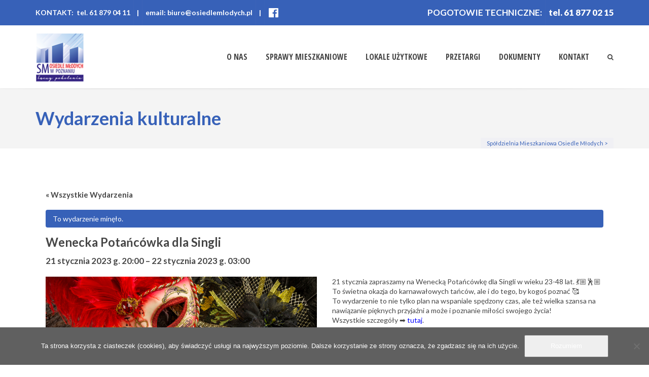

--- FILE ---
content_type: text/html; charset=UTF-8
request_url: https://osiedlemlodych.pl/wydarzenia/wenecka-potancowka-dla-singli/
body_size: 18113
content:
<!DOCTYPE html>
<!--[if IE 6]><html class="ie ie6 no-js" lang="pl-PL"><![endif]-->
<!--[if IE 7]><html class="ie ie7 no-js" lang="pl-PL"><![endif]-->
<!--[if IE 8]><html class="ie ie8 no-js" lang="pl-PL"><![endif]-->
<!--[if !(IE 7) | !(IE 8) ]><!-->
<html class="no-js" lang="pl-PL">
<!--<![endif]-->
  <head>
    <meta charset="UTF-8" />
        <meta name="viewport" content="width=device-width, initial-scale=1, maximum-scale=1">
        <meta http-equiv="X-UA-Compatible" content="IE=edge" />
    <link rel="profile" href="http://gmpg.org/xfn/11" />
    <link rel="pingback" href="https://osiedlemlodych.pl/xmlrpc.php" />
        <link rel="shortcut icon" href="https://osiedlemlodych.pl/wp-content/uploads/2019/03/logosmom-www-new-03-2019-2x.png" />    <title>Wenecka Potańcówka dla Singli &#8211; Spółdzielnia Mieszkaniowa Osiedle Młodych</title>
<meta name='robots' content='max-image-preview:large' />
<link rel='dns-prefetch' href='//www.googletagmanager.com' />
<link rel='dns-prefetch' href='//fonts.googleapis.com' />
<link rel='dns-prefetch' href='//maxcdn.bootstrapcdn.com' />
<link rel="alternate" type="application/rss+xml" title="Spółdzielnia Mieszkaniowa Osiedle Młodych &raquo; Kanał z wpisami" href="https://osiedlemlodych.pl/feed/" />
<link rel="alternate" type="application/rss+xml" title="Spółdzielnia Mieszkaniowa Osiedle Młodych &raquo; Kanał z komentarzami" href="https://osiedlemlodych.pl/comments/feed/" />
<link rel="alternate" type="text/calendar" title="Spółdzielnia Mieszkaniowa Osiedle Młodych &raquo; iCal Feed" href="https://osiedlemlodych.pl/wydarzenia/?ical=1" />
<link rel="alternate" title="oEmbed (JSON)" type="application/json+oembed" href="https://osiedlemlodych.pl/wp-json/oembed/1.0/embed?url=https%3A%2F%2Fosiedlemlodych.pl%2Fwydarzenia%2Fwenecka-potancowka-dla-singli%2F" />
<link rel="alternate" title="oEmbed (XML)" type="text/xml+oembed" href="https://osiedlemlodych.pl/wp-json/oembed/1.0/embed?url=https%3A%2F%2Fosiedlemlodych.pl%2Fwydarzenia%2Fwenecka-potancowka-dla-singli%2F&#038;format=xml" />
<style id='wp-img-auto-sizes-contain-inline-css' type='text/css'>
img:is([sizes=auto i],[sizes^="auto," i]){contain-intrinsic-size:3000px 1500px}
/*# sourceURL=wp-img-auto-sizes-contain-inline-css */
</style>
<link rel='stylesheet' id='jrsm-css-css' href='https://osiedlemlodych.pl/wp-content/plugins/jquery-responsive-select-menu/jrsm.css?ver=6.9' type='text/css' media='all' />
<style id='jrsm-css-inline-css' type='text/css'>

		@media (max-width: 992px) {
			
			.jquery .podmenu-osiedle ul {
				display: none !important;
			}

			.jquery-responsive-select-menu {
				display: inline-block;
		    	max-width: 100%;
			}

		}
/*# sourceURL=jrsm-css-inline-css */
</style>
<link rel='stylesheet' id='tribe-accessibility-css-css' href='https://osiedlemlodych.pl/wp-content/plugins/the-events-calendar/common/src/resources/css/accessibility.min.css?ver=4.15.4.1' type='text/css' media='all' />
<link rel='stylesheet' id='tribe-events-full-calendar-style-css' href='https://osiedlemlodych.pl/wp-content/plugins/the-events-calendar/src/resources/css/tribe-events-full.min.css?ver=5.16.4' type='text/css' media='all' />
<link rel='stylesheet' id='tribe-events-custom-jquery-styles-css' href='https://osiedlemlodych.pl/wp-content/plugins/the-events-calendar/vendor/jquery/smoothness/jquery-ui-1.8.23.custom.css?ver=5.16.4' type='text/css' media='all' />
<link rel='stylesheet' id='tribe-events-bootstrap-datepicker-css-css' href='https://osiedlemlodych.pl/wp-content/plugins/the-events-calendar/vendor/bootstrap-datepicker/css/bootstrap-datepicker.standalone.min.css?ver=5.16.4' type='text/css' media='all' />
<link rel='stylesheet' id='tribe-events-calendar-style-css' href='https://osiedlemlodych.pl/wp-content/plugins/the-events-calendar/src/resources/css/tribe-events-theme.min.css?ver=5.16.4' type='text/css' media='all' />
<style id='tribe-events-calendar-style-inline-css' type='text/css'>
.tribe-events-list-widget .tribe-event-featured .tribe-event-image,
				.tribe-events-venue-widget .tribe-event-featured .tribe-event-image,
				.tribe-events-adv-list-widget .tribe-event-featured .tribe-event-image,
				.tribe-mini-calendar-list-wrapper .tribe-event-featured .tribe-event-image {
					display: none;
				}
/*# sourceURL=tribe-events-calendar-style-inline-css */
</style>
<link rel='stylesheet' id='tribe-events-calendar-full-mobile-style-css' href='https://osiedlemlodych.pl/wp-content/plugins/the-events-calendar/src/resources/css/tribe-events-full-mobile.min.css?ver=5.16.4' type='text/css' media='only screen and (max-width: 768px)' />
<link rel='stylesheet' id='tribe-events-calendar-mobile-style-css' href='https://osiedlemlodych.pl/wp-content/plugins/the-events-calendar/src/resources/css/tribe-events-theme-mobile.min.css?ver=5.16.4' type='text/css' media='only screen and (max-width: 768px)' />
<style id='wp-emoji-styles-inline-css' type='text/css'>

	img.wp-smiley, img.emoji {
		display: inline !important;
		border: none !important;
		box-shadow: none !important;
		height: 1em !important;
		width: 1em !important;
		margin: 0 0.07em !important;
		vertical-align: -0.1em !important;
		background: none !important;
		padding: 0 !important;
	}
/*# sourceURL=wp-emoji-styles-inline-css */
</style>
<link rel='stylesheet' id='wp-block-library-css' href='https://osiedlemlodych.pl/wp-includes/css/dist/block-library/style.min.css?ver=6.9' type='text/css' media='all' />
<style id='global-styles-inline-css' type='text/css'>
:root{--wp--preset--aspect-ratio--square: 1;--wp--preset--aspect-ratio--4-3: 4/3;--wp--preset--aspect-ratio--3-4: 3/4;--wp--preset--aspect-ratio--3-2: 3/2;--wp--preset--aspect-ratio--2-3: 2/3;--wp--preset--aspect-ratio--16-9: 16/9;--wp--preset--aspect-ratio--9-16: 9/16;--wp--preset--color--black: #000000;--wp--preset--color--cyan-bluish-gray: #abb8c3;--wp--preset--color--white: #ffffff;--wp--preset--color--pale-pink: #f78da7;--wp--preset--color--vivid-red: #cf2e2e;--wp--preset--color--luminous-vivid-orange: #ff6900;--wp--preset--color--luminous-vivid-amber: #fcb900;--wp--preset--color--light-green-cyan: #7bdcb5;--wp--preset--color--vivid-green-cyan: #00d084;--wp--preset--color--pale-cyan-blue: #8ed1fc;--wp--preset--color--vivid-cyan-blue: #0693e3;--wp--preset--color--vivid-purple: #9b51e0;--wp--preset--gradient--vivid-cyan-blue-to-vivid-purple: linear-gradient(135deg,rgb(6,147,227) 0%,rgb(155,81,224) 100%);--wp--preset--gradient--light-green-cyan-to-vivid-green-cyan: linear-gradient(135deg,rgb(122,220,180) 0%,rgb(0,208,130) 100%);--wp--preset--gradient--luminous-vivid-amber-to-luminous-vivid-orange: linear-gradient(135deg,rgb(252,185,0) 0%,rgb(255,105,0) 100%);--wp--preset--gradient--luminous-vivid-orange-to-vivid-red: linear-gradient(135deg,rgb(255,105,0) 0%,rgb(207,46,46) 100%);--wp--preset--gradient--very-light-gray-to-cyan-bluish-gray: linear-gradient(135deg,rgb(238,238,238) 0%,rgb(169,184,195) 100%);--wp--preset--gradient--cool-to-warm-spectrum: linear-gradient(135deg,rgb(74,234,220) 0%,rgb(151,120,209) 20%,rgb(207,42,186) 40%,rgb(238,44,130) 60%,rgb(251,105,98) 80%,rgb(254,248,76) 100%);--wp--preset--gradient--blush-light-purple: linear-gradient(135deg,rgb(255,206,236) 0%,rgb(152,150,240) 100%);--wp--preset--gradient--blush-bordeaux: linear-gradient(135deg,rgb(254,205,165) 0%,rgb(254,45,45) 50%,rgb(107,0,62) 100%);--wp--preset--gradient--luminous-dusk: linear-gradient(135deg,rgb(255,203,112) 0%,rgb(199,81,192) 50%,rgb(65,88,208) 100%);--wp--preset--gradient--pale-ocean: linear-gradient(135deg,rgb(255,245,203) 0%,rgb(182,227,212) 50%,rgb(51,167,181) 100%);--wp--preset--gradient--electric-grass: linear-gradient(135deg,rgb(202,248,128) 0%,rgb(113,206,126) 100%);--wp--preset--gradient--midnight: linear-gradient(135deg,rgb(2,3,129) 0%,rgb(40,116,252) 100%);--wp--preset--font-size--small: 13px;--wp--preset--font-size--medium: 20px;--wp--preset--font-size--large: 36px;--wp--preset--font-size--x-large: 42px;--wp--preset--spacing--20: 0.44rem;--wp--preset--spacing--30: 0.67rem;--wp--preset--spacing--40: 1rem;--wp--preset--spacing--50: 1.5rem;--wp--preset--spacing--60: 2.25rem;--wp--preset--spacing--70: 3.38rem;--wp--preset--spacing--80: 5.06rem;--wp--preset--shadow--natural: 6px 6px 9px rgba(0, 0, 0, 0.2);--wp--preset--shadow--deep: 12px 12px 50px rgba(0, 0, 0, 0.4);--wp--preset--shadow--sharp: 6px 6px 0px rgba(0, 0, 0, 0.2);--wp--preset--shadow--outlined: 6px 6px 0px -3px rgb(255, 255, 255), 6px 6px rgb(0, 0, 0);--wp--preset--shadow--crisp: 6px 6px 0px rgb(0, 0, 0);}:where(.is-layout-flex){gap: 0.5em;}:where(.is-layout-grid){gap: 0.5em;}body .is-layout-flex{display: flex;}.is-layout-flex{flex-wrap: wrap;align-items: center;}.is-layout-flex > :is(*, div){margin: 0;}body .is-layout-grid{display: grid;}.is-layout-grid > :is(*, div){margin: 0;}:where(.wp-block-columns.is-layout-flex){gap: 2em;}:where(.wp-block-columns.is-layout-grid){gap: 2em;}:where(.wp-block-post-template.is-layout-flex){gap: 1.25em;}:where(.wp-block-post-template.is-layout-grid){gap: 1.25em;}.has-black-color{color: var(--wp--preset--color--black) !important;}.has-cyan-bluish-gray-color{color: var(--wp--preset--color--cyan-bluish-gray) !important;}.has-white-color{color: var(--wp--preset--color--white) !important;}.has-pale-pink-color{color: var(--wp--preset--color--pale-pink) !important;}.has-vivid-red-color{color: var(--wp--preset--color--vivid-red) !important;}.has-luminous-vivid-orange-color{color: var(--wp--preset--color--luminous-vivid-orange) !important;}.has-luminous-vivid-amber-color{color: var(--wp--preset--color--luminous-vivid-amber) !important;}.has-light-green-cyan-color{color: var(--wp--preset--color--light-green-cyan) !important;}.has-vivid-green-cyan-color{color: var(--wp--preset--color--vivid-green-cyan) !important;}.has-pale-cyan-blue-color{color: var(--wp--preset--color--pale-cyan-blue) !important;}.has-vivid-cyan-blue-color{color: var(--wp--preset--color--vivid-cyan-blue) !important;}.has-vivid-purple-color{color: var(--wp--preset--color--vivid-purple) !important;}.has-black-background-color{background-color: var(--wp--preset--color--black) !important;}.has-cyan-bluish-gray-background-color{background-color: var(--wp--preset--color--cyan-bluish-gray) !important;}.has-white-background-color{background-color: var(--wp--preset--color--white) !important;}.has-pale-pink-background-color{background-color: var(--wp--preset--color--pale-pink) !important;}.has-vivid-red-background-color{background-color: var(--wp--preset--color--vivid-red) !important;}.has-luminous-vivid-orange-background-color{background-color: var(--wp--preset--color--luminous-vivid-orange) !important;}.has-luminous-vivid-amber-background-color{background-color: var(--wp--preset--color--luminous-vivid-amber) !important;}.has-light-green-cyan-background-color{background-color: var(--wp--preset--color--light-green-cyan) !important;}.has-vivid-green-cyan-background-color{background-color: var(--wp--preset--color--vivid-green-cyan) !important;}.has-pale-cyan-blue-background-color{background-color: var(--wp--preset--color--pale-cyan-blue) !important;}.has-vivid-cyan-blue-background-color{background-color: var(--wp--preset--color--vivid-cyan-blue) !important;}.has-vivid-purple-background-color{background-color: var(--wp--preset--color--vivid-purple) !important;}.has-black-border-color{border-color: var(--wp--preset--color--black) !important;}.has-cyan-bluish-gray-border-color{border-color: var(--wp--preset--color--cyan-bluish-gray) !important;}.has-white-border-color{border-color: var(--wp--preset--color--white) !important;}.has-pale-pink-border-color{border-color: var(--wp--preset--color--pale-pink) !important;}.has-vivid-red-border-color{border-color: var(--wp--preset--color--vivid-red) !important;}.has-luminous-vivid-orange-border-color{border-color: var(--wp--preset--color--luminous-vivid-orange) !important;}.has-luminous-vivid-amber-border-color{border-color: var(--wp--preset--color--luminous-vivid-amber) !important;}.has-light-green-cyan-border-color{border-color: var(--wp--preset--color--light-green-cyan) !important;}.has-vivid-green-cyan-border-color{border-color: var(--wp--preset--color--vivid-green-cyan) !important;}.has-pale-cyan-blue-border-color{border-color: var(--wp--preset--color--pale-cyan-blue) !important;}.has-vivid-cyan-blue-border-color{border-color: var(--wp--preset--color--vivid-cyan-blue) !important;}.has-vivid-purple-border-color{border-color: var(--wp--preset--color--vivid-purple) !important;}.has-vivid-cyan-blue-to-vivid-purple-gradient-background{background: var(--wp--preset--gradient--vivid-cyan-blue-to-vivid-purple) !important;}.has-light-green-cyan-to-vivid-green-cyan-gradient-background{background: var(--wp--preset--gradient--light-green-cyan-to-vivid-green-cyan) !important;}.has-luminous-vivid-amber-to-luminous-vivid-orange-gradient-background{background: var(--wp--preset--gradient--luminous-vivid-amber-to-luminous-vivid-orange) !important;}.has-luminous-vivid-orange-to-vivid-red-gradient-background{background: var(--wp--preset--gradient--luminous-vivid-orange-to-vivid-red) !important;}.has-very-light-gray-to-cyan-bluish-gray-gradient-background{background: var(--wp--preset--gradient--very-light-gray-to-cyan-bluish-gray) !important;}.has-cool-to-warm-spectrum-gradient-background{background: var(--wp--preset--gradient--cool-to-warm-spectrum) !important;}.has-blush-light-purple-gradient-background{background: var(--wp--preset--gradient--blush-light-purple) !important;}.has-blush-bordeaux-gradient-background{background: var(--wp--preset--gradient--blush-bordeaux) !important;}.has-luminous-dusk-gradient-background{background: var(--wp--preset--gradient--luminous-dusk) !important;}.has-pale-ocean-gradient-background{background: var(--wp--preset--gradient--pale-ocean) !important;}.has-electric-grass-gradient-background{background: var(--wp--preset--gradient--electric-grass) !important;}.has-midnight-gradient-background{background: var(--wp--preset--gradient--midnight) !important;}.has-small-font-size{font-size: var(--wp--preset--font-size--small) !important;}.has-medium-font-size{font-size: var(--wp--preset--font-size--medium) !important;}.has-large-font-size{font-size: var(--wp--preset--font-size--large) !important;}.has-x-large-font-size{font-size: var(--wp--preset--font-size--x-large) !important;}
/*# sourceURL=global-styles-inline-css */
</style>

<style id='classic-theme-styles-inline-css' type='text/css'>
/*! This file is auto-generated */
.wp-block-button__link{color:#fff;background-color:#32373c;border-radius:9999px;box-shadow:none;text-decoration:none;padding:calc(.667em + 2px) calc(1.333em + 2px);font-size:1.125em}.wp-block-file__button{background:#32373c;color:#fff;text-decoration:none}
/*# sourceURL=/wp-includes/css/classic-themes.min.css */
</style>
<link rel='stylesheet' id='contact-form-7-css' href='https://osiedlemlodych.pl/wp-content/plugins/contact-form-7/includes/css/styles.css?ver=6.1.4' type='text/css' media='all' />
<link rel='stylesheet' id='cookie-notice-front-css' href='https://osiedlemlodych.pl/wp-content/plugins/cookie-notice/css/front.min.css?ver=2.5.11' type='text/css' media='all' />
<link rel='stylesheet' id='rs-plugin-settings-css' href='https://osiedlemlodych.pl/wp-content/plugins/revslider/public/assets/css/settings.css?ver=5.4.8.3' type='text/css' media='all' />
<style id='rs-plugin-settings-inline-css' type='text/css'>
#rs-demo-id {}
/*# sourceURL=rs-plugin-settings-inline-css */
</style>
<link rel='stylesheet' id='cs-google-fonts-css' href='//fonts.googleapis.com/css?family=Lato%3A400%2C700%2C900%7COpen+Sans+Condensed%3A700&#038;subset=latin,latin-ext' type='text/css' media='all' />
<link rel='stylesheet' id='cs-royalslider-css' href='https://osiedlemlodych.pl/wp-content/themes/route/css/vendor/royalslider.css?ver=6.9' type='text/css' media='all' />
<link rel='stylesheet' id='cs-font-awesome-css' href='https://osiedlemlodych.pl/wp-content/themes/route/css/vendor/font-awesome.css' type='text/css' media='all' />
<link rel='stylesheet' id='cs-fancybox-css' href='https://osiedlemlodych.pl/wp-content/themes/route/css/vendor/fancybox.css' type='text/css' media='all' />
<link rel='stylesheet' id='cs-animations-css' href='https://osiedlemlodych.pl/wp-content/themes/route/css/vendor/animations.css' type='text/css' media='all' />
<link rel='stylesheet' id='cs-shortcodes-css' href='https://osiedlemlodych.pl/wp-content/themes/route/css/vendor/shortcodes.css' type='text/css' media='all' />
<link rel='stylesheet' id='cs-grid-css' href='https://osiedlemlodych.pl/wp-content/themes/route/css/vendor/grid.css' type='text/css' media='all' />
<link rel='stylesheet' id='cs-style-css' href='https://osiedlemlodych.pl/wp-content/themes/route/css/style.css' type='text/css' media='all' />
<link rel='stylesheet' id='cs-gutenberg-css' href='https://osiedlemlodych.pl/wp-content/themes/route/css/vendor/gutenberg.css' type='text/css' media='all' />
<link rel='stylesheet' id='route-css' href='https://osiedlemlodych.pl/wp-content/themes/route-child/style.css?ver=6.9' type='text/css' media='all' />
<link rel='stylesheet' id='font-awesome-css' href='//maxcdn.bootstrapcdn.com/font-awesome/4.3.0/css/font-awesome.min.css?ver=4.3.0' type='text/css' media='all' />
<link rel='stylesheet' id='dkpdf-frontend-css' href='https://osiedlemlodych.pl/wp-content/plugins/dk-pdf/build/frontend-style.css?ver=2.3.0' type='text/css' media='all' />
<link rel='stylesheet' id='cf7cf-style-css' href='https://osiedlemlodych.pl/wp-content/plugins/cf7-conditional-fields/style.css?ver=2.6.7' type='text/css' media='all' />
<script type="text/javascript" src="https://osiedlemlodych.pl/wp-includes/js/jquery/jquery.min.js?ver=3.7.1" id="jquery-core-js"></script>
<script type="text/javascript" src="https://osiedlemlodych.pl/wp-includes/js/jquery/jquery-migrate.min.js?ver=3.4.1" id="jquery-migrate-js"></script>
<script type="text/javascript" id="jrsm-jquery-js-extra">
/* <![CDATA[ */
var jrsm_params = {"containers":".podmenu-osiedle","width":"992","firstItem":"","indent":"","showCurrentPage":"1","hideEmptyLinks":"","disableEmptyLinks":""};
//# sourceURL=jrsm-jquery-js-extra
/* ]]> */
</script>
<script type="text/javascript" src="https://osiedlemlodych.pl/wp-content/plugins/jquery-responsive-select-menu/jrsm-jquery.js?ver=6.9" id="jrsm-jquery-js"></script>
<script type="text/javascript" src="https://osiedlemlodych.pl/wp-content/plugins/the-events-calendar/vendor/php-date-formatter/js/php-date-formatter.min.js?ver=5.16.4" id="tribe-events-php-date-formatter-js"></script>
<script type="text/javascript" src="https://osiedlemlodych.pl/wp-content/plugins/the-events-calendar/common/vendor/momentjs/moment.min.js?ver=4.15.4.1" id="tribe-moment-js"></script>
<script type="text/javascript" src="https://osiedlemlodych.pl/wp-content/plugins/the-events-calendar/common/vendor/momentjs/locale.min.js?ver=4.15.4.1" id="tribe-moment-locales-js"></script>
<script type="text/javascript" id="tribe-events-dynamic-js-extra">
/* <![CDATA[ */
var tribe_dynamic_help_text = {"date_with_year":"j F Y","date_no_year":"j F","datepicker_format":"Y-m-d","datepicker_format_index":"0","days":["niedziela","poniedzia\u0142ek","wtorek","\u015broda","czwartek","pi\u0105tek","sobota"],"daysShort":["niedz.","pon.","wt.","\u015br.","czw.","pt.","sob."],"months":["stycze\u0144","luty","marzec","kwiecie\u0144","maj","czerwiec","lipiec","sierpie\u0144","wrzesie\u0144","pa\u017adziernik","listopad","grudzie\u0144"],"monthsShort":["Jan","Feb","Mar","Apr","maj","Jun","Jul","Aug","Sep","Oct","Nov","Dec"],"msgs":"[\"To wydarzenie trwa od %%starttime%% do %%endtime%% %%startdatewithyear%%.\",\"To wydarzenie jest o %%starttime%% w %%startdatewithyear%%.\",\"Jest to ca\\u0142odniowe wydarzenie %%startdatewithyear%%.\",\"Wydarzenie zaczyna si\\u0119 o %%starttime%% %%startdatenoyear%% i ko\\u0144czy o %%endtime%% %%enddatewithyear%% \",\"Wydarzenie zaczyna si\\u0119 o %%starttime%% %%startdatenoyear%% i ko\\u0144czy %%enddatewithyear%%\",\"Wydarzenie zaczyna si\\u0119 %%startdatenoyear%% i ko\\u0144czy %%enddatewithyear%%\"]"};
//# sourceURL=tribe-events-dynamic-js-extra
/* ]]> */
</script>
<script type="text/javascript" src="https://osiedlemlodych.pl/wp-content/plugins/the-events-calendar/src/resources/js/events-dynamic.min.js?ver=5.16.4" id="tribe-events-dynamic-js"></script>
<script type="text/javascript" src="https://osiedlemlodych.pl/wp-content/plugins/the-events-calendar/vendor/bootstrap-datepicker/js/bootstrap-datepicker.min.js?ver=5.16.4" id="tribe-events-bootstrap-datepicker-js"></script>
<script type="text/javascript" src="https://osiedlemlodych.pl/wp-content/plugins/the-events-calendar/vendor/jquery-resize/jquery.ba-resize.min.js?ver=5.16.4" id="tribe-events-jquery-resize-js"></script>
<script type="text/javascript" src="https://osiedlemlodych.pl/wp-content/plugins/the-events-calendar/vendor/jquery-placeholder/jquery.placeholder.min.js?ver=5.16.4" id="jquery-placeholder-js"></script>
<script type="text/javascript" id="tribe-events-calendar-script-js-extra">
/* <![CDATA[ */
var tribe_js_config = {"permalink_settings":"/%postname%/","events_post_type":"tribe_events","events_base":"https://osiedlemlodych.pl/wydarzenia/","update_urls":{"shortcode":{"list":true,"month":true,"day":true}},"debug":""};
//# sourceURL=tribe-events-calendar-script-js-extra
/* ]]> */
</script>
<script type="text/javascript" src="https://osiedlemlodych.pl/wp-content/plugins/the-events-calendar/src/resources/js/tribe-events.min.js?ver=5.16.4" id="tribe-events-calendar-script-js"></script>
<script type="text/javascript" src="https://osiedlemlodych.pl/wp-content/plugins/the-events-calendar/src/resources/js/tribe-events-bar.min.js?ver=5.16.4" id="tribe-events-bar-js"></script>
<script type="text/javascript" src="https://osiedlemlodych.pl/wp-includes/js/dist/hooks.min.js?ver=dd5603f07f9220ed27f1" id="wp-hooks-js"></script>
<script type="text/javascript" src="https://osiedlemlodych.pl/wp-content/plugins/revslider/public/assets/js/jquery.themepunch.tools.min.js?ver=5.4.8.3" id="tp-tools-js"></script>
<script type="text/javascript" src="https://osiedlemlodych.pl/wp-content/plugins/revslider/public/assets/js/jquery.themepunch.revolution.min.js?ver=5.4.8.3" id="revmin-js"></script>
<script type="text/javascript" id="say-what-js-js-extra">
/* <![CDATA[ */
var say_what_data = {"replacements":{"the-events-calendar|%1$s for %2$s|month view":"%1$s dla %2$s","the-events-calendar|Keyword|":"Fraza","the-events-calendar|Previous Day|":"Poprzedni Dzie\u0144","the-events-calendar|Next Day|":"Nast\u0119pny Dzie\u0144","the-events-calendar|%1$s for %2$s|day_view":"%1$s dla %2$s","the-events-calendar|Day Of|":"Dzie\u0144"}};
//# sourceURL=say-what-js-js-extra
/* ]]> */
</script>
<script type="text/javascript" src="https://osiedlemlodych.pl/wp-content/plugins/say-what/assets/build/frontend.js?ver=fd31684c45e4d85aeb4e" id="say-what-js-js"></script>
<script type="text/javascript" src="https://osiedlemlodych.pl/wp-content/themes/route-child/main.js?ver=1" id="main_js-js"></script>
<script type="text/javascript" src="https://osiedlemlodych.pl/wp-content/themes/route/js/modernizr.min.js" id="modernizr-js"></script>

<!-- Fragment znacznika Google (gtag.js) dodany przez Site Kit -->
<!-- Fragment Google Analytics dodany przez Site Kit -->
<script type="text/javascript" src="https://www.googletagmanager.com/gtag/js?id=GT-5N23X4R" id="google_gtagjs-js" async></script>
<script type="text/javascript" id="google_gtagjs-js-after">
/* <![CDATA[ */
window.dataLayer = window.dataLayer || [];function gtag(){dataLayer.push(arguments);}
gtag("set","linker",{"domains":["osiedlemlodych.pl"]});
gtag("js", new Date());
gtag("set", "developer_id.dZTNiMT", true);
gtag("config", "GT-5N23X4R");
//# sourceURL=google_gtagjs-js-after
/* ]]> */
</script>
<link rel="https://api.w.org/" href="https://osiedlemlodych.pl/wp-json/" /><link rel="alternate" title="JSON" type="application/json" href="https://osiedlemlodych.pl/wp-json/wp/v2/tribe_events/38260" /><link rel="EditURI" type="application/rsd+xml" title="RSD" href="https://osiedlemlodych.pl/xmlrpc.php?rsd" />
<meta name="generator" content="WordPress 6.9" />
<link rel="canonical" href="https://osiedlemlodych.pl/wydarzenia/wenecka-potancowka-dla-singli/" />
<link rel='shortlink' href='https://osiedlemlodych.pl/?p=38260' />
<meta name="generator" content="Site Kit by Google 1.168.0" /><meta name="tec-api-version" content="v1"><meta name="tec-api-origin" content="https://osiedlemlodych.pl"><link rel="alternate" href="https://osiedlemlodych.pl/wp-json/tribe/events/v1/events/38260" /><meta name="generator" content="Powered by WPBakery Page Builder - drag and drop page builder for WordPress."/>
<script type="application/ld+json">
[{"@context":"http://schema.org","@type":"Event","name":"Wenecka Pota\u0144c\u00f3wka dla Singli","description":"&lt;p&gt;21 stycznia zapraszamy na Weneck\u0105 Pota\u0144c\u00f3wk\u0119 dla Singli w wieku 23-48 lat. \ud83d\udc83\ud83c\udffc\ud83d\udd7a\ud83c\udffc To \u015bwietna okazja do karnawa\u0142owych ta\u0144c\u00f3w, ale i do tego, by kogo\u015b pozna\u0107 \ud83e\udd70 To wydarzenie to nie tylko plan na wspaniale sp\u0119dzony czas, ale te\u017c wielka szansa na nawi\u0105zanie pi\u0119knych przyja\u017ani a mo\u017ce i poznanie mi\u0142o\u015bci swojego \u017cycia! Wszystkie szczeg\u00f3\u0142y \u27a1\ufe0f [&hellip;]&lt;/p&gt;\\n","image":"https://osiedlemlodych.pl/wp-content/uploads/2023/01/maski-weneckie-2-1.jpg","url":"https://osiedlemlodych.pl/wydarzenia/wenecka-potancowka-dla-singli/","startDate":"2023-01-21T20:00:00+01:00","endDate":"2023-01-22T03:00:00+01:00","location":{"@type":"Place","name":"Dom Kultury &#8222;Na Skarpie&#8221;","description":"","url":"","address":{"@type":"PostalAddress","streetAddress":"os. Piastowskie 104","addressLocality":"Pozna\u0144","addressRegion":"wojew\u00f3dztwo wielkopolskie","postalCode":"61-164","addressCountry":"Polska"},"telephone":"618770551","sameAs":"https://osiedlemlodych.pl/na-skarpie/"},"organizer":{"@type":"Person","name":"Inicjatywa Poznaj Ludzi","description":"","url":"https://www.facebook.com/WydarzeniaKatolickie","telephone":"","email":"&#73;nt&#101;gr&#117;je&#109;&#121;&#64;&#103;&#109;&#97;i&#108;&#46;&#99;om","sameAs":"https://www.facebook.com/WydarzeniaKatolickie"},"performer":"Organization"}]
</script><meta name="generator" content="Powered by Slider Revolution 5.4.8.3 - responsive, Mobile-Friendly Slider Plugin for WordPress with comfortable drag and drop interface." />
<script type="text/javascript">function setREVStartSize(e){									
						try{ e.c=jQuery(e.c);var i=jQuery(window).width(),t=9999,r=0,n=0,l=0,f=0,s=0,h=0;
							if(e.responsiveLevels&&(jQuery.each(e.responsiveLevels,function(e,f){f>i&&(t=r=f,l=e),i>f&&f>r&&(r=f,n=e)}),t>r&&(l=n)),f=e.gridheight[l]||e.gridheight[0]||e.gridheight,s=e.gridwidth[l]||e.gridwidth[0]||e.gridwidth,h=i/s,h=h>1?1:h,f=Math.round(h*f),"fullscreen"==e.sliderLayout){var u=(e.c.width(),jQuery(window).height());if(void 0!=e.fullScreenOffsetContainer){var c=e.fullScreenOffsetContainer.split(",");if (c) jQuery.each(c,function(e,i){u=jQuery(i).length>0?u-jQuery(i).outerHeight(!0):u}),e.fullScreenOffset.split("%").length>1&&void 0!=e.fullScreenOffset&&e.fullScreenOffset.length>0?u-=jQuery(window).height()*parseInt(e.fullScreenOffset,0)/100:void 0!=e.fullScreenOffset&&e.fullScreenOffset.length>0&&(u-=parseInt(e.fullScreenOffset,0))}f=u}else void 0!=e.minHeight&&f<e.minHeight&&(f=e.minHeight);e.c.closest(".rev_slider_wrapper").css({height:f})					
						}catch(d){console.log("Failure at Presize of Slider:"+d)}						
					};</script>
<style type="text/css">body{font-family:"Lato", Arial, sans-serif;font-size:14px;line-height:1.4em;font-style:normal;font-weight:400;}#site-nav .cs-link{font-family:"Open Sans Condensed", Arial, sans-serif;font-size:16px;font-style:normal;font-weight:700;}#site-nav ul li ul li .cs-link{font-family:"Open Sans Condensed", Arial, sans-serif;font-size:14px;line-height:1em;font-style:normal;font-weight:700;}h1, h2, h3, h4, h5, h6{font-family:"Lato", Arial, sans-serif;font-style:normal;font-weight:700;}.cs-bold{font-family:"Lato", Arial, sans-serif;font-style:normal;font-weight:700;}.cs-extra-bold{font-family:"Lato", Arial, sans-serif;font-style:normal;font-weight:900;}.cs-sticky-item{line-height:124px !important;height:124px !important;}.cs-header-transparent #page-header .md-padding{padding-top:164px;}.cs-header-transparent #navigation-mobile{padding-top:124px;}.is-compact .cs-sticky-item{line-height:100px !important;height:100px !important;}#site-logo h1, #site-logo img{padding-top:14px;padding-bottom:14px;}@media (max-width:1200px) {#site-logo-right,#site-nav{display:none !important;}.cs-header-left #site-logo{display:block !important;float:left;}#cs-mobile-icon{display:block;}#main{padding-top:0 !important;}.cs-header-fancy #site-logo{text-align:left;max-width:85%;}.cs-header-fancy .cs-fancy-row{margin-left:0;margin-right:0;}}#header-logo{color:#555555;background-color:#ffffff;}#top-bar{color:#ffffff;border-color:rgba(255,255,255,0.01);background-color:#3761b8;}#top-bar .cs-top-module{border-color:rgba(255,255,255,0.01);}#top-bar .cs-top-module > a,#top-bar .cs-top-module .cs-open-modal{color:#ffffff;}#top-bar .cs-top-module > a:hover,#top-bar .cs-top-module .cs-open-modal:hover {color:#f0f0f4;}#top-bar .cs-in {color:#ffffff;}#top-bar .cs-module-social a {color:#ffffff;}#top-bar .cs-module-social a:hover {background-color:#f0f0f4;}#top-bar .cs-modal-content-hover,#top-bar .cs-modal-content{border-color:rgba(255,255,255,0.01);}#masthead{ background-color:#ffffff;}#masthead.is-compact{background-color:rgba(255, 255, 255, 0.95);}#cs-mobile-icon,#site-nav > ul > li > .cs-link{color:#828691;}#cs-mobile-icon i{background-color:#828691;}#site-nav .current-menu-ancestor > .cs-link,#site-nav .current-menu-item > .cs-link,#site-nav > ul > li > .cs-link:hover {color:#3761b8;}#site-nav > ul > li > ul,#site-nav .cs-modal-content{border-color:#3761b8;}.cs-header-center #masthead,.cs-header-center .cs-depth-0,.cs-header-fancy #masthead,.cs-header-fancy .cs-depth-0,.cs-header-left #masthead,.cs-header-left .cs-depth-0{border-color:rgba(255, 255, 255, 0.1);}#site-nav ul li ul .current-menu-ancestor > .cs-link,#site-nav ul li ul .current-menu-item > .cs-link{color:#3761b8;background-color:#f0f0f4;}#site-nav ul li ul{background-color:#ffffff;}#site-nav ul li ul li .cs-link{color:#828691;background-color:#ffffff;border-top-color:#f0f0f4;}#site-nav ul li ul li .cs-link:hover{color:#3761b8;background-color:#f0f0f4;}#site-nav .cs-mega-menu > ul > li .cs-link {border-right-color:#f0f0f4;}#site-nav .cs-mega-menu > ul > li .cs-title:hover,#site-nav .cs-mega-menu > ul > li .cs-title{color:#828691 !important;background-color:#f0f0f4 !important;border-right-color:#f0f0f4 !important;}.cs-menu-effect .cs-link-depth-0:before{background-color:#3761b8;}.cs-menu-effect-4 .cs-link-depth-0:before{color:#3761b8;text-shadow:0 0 #3761b8;}.cs-menu-effect-4 .cs-link-depth-0:hover::before{text-shadow:8px 0 #3761b8, -8px 0 #3761b8;}.cs-menu-effect-6 .cs-link-depth-0:before{border:2px solid #3761b8;}.cs-menu-effect-7 .cs-depth-0:hover .cs-link-depth-0{color:#3761b8;}#page-header{color:#3761b8;background-color:#f4f4f4;}#page-header .page-title{color:#3761b8;}.cs-breadcrumb .cs-inner{color:rgba(255, 255, 255, 0.7);background-color:rgba(0,0,0,0.5);}.cs-breadcrumb a {color:#ffffff;}#colophon{color:#ffffff;background-color:#3761b8;}#colophon a{color:#ffffff;}#colophon a:hover{color:#f0f0f4;}#colophon .route_widget .widget-title h4{color:#ffffff;}#colophon .route_widget ul li,#colophon .route_widget ul ul{border-color:#3761b8;}#cs-footer-block-after,#cs-footer-block-before{color:#ffffff;background-color:#3761b8;}#cs-footer-block-after a,#cs-footer-block-before a{color:#ffffff;}#cs-footer-block-after a:hover,#cs-footer-block-before a:hover{color:#ffffff;}#cs-footer-block-after .route_widget .widget-title h4,#cs-footer-block-before .route_widget .widget-title h4{color:#ffffff;}#cs-footer-block-before .route_widget ul li,#cs-footer-block-after .route_widget ul li,#cs-footer-block-before .route_widget ul ul,#cs-footer-block-after .route_widget ul ul{border-color:#ffffff;}#copyright{color:#ffffff;background-color:#3761b8;}#copyright a{color:#ffffff;}#copyright a:hover{color:#ffffff;}.cs-tab .cs-tab-nav ul li a:hover,.cs-tab .cs-tab-nav ul li.active a,.cs-toggle-title .cs-in,.cs-progress-icon .active,.cs-icon-accent.cs-icon-outlined,.cs-icon-default,.cs-faq-filter a.active,.cs-faq-filter a:hover,.cs-counter,.ajax-close:hover,.isotope-filter a:hover, .isotope-filter a.active,.cs-accordion-title .cs-in,#sidebar .widget_nav_menu ul li.current-menu-item > a,#sidebar .widget_nav_menu ul li a:hover,.route_widget .widget-title h4,.route_widget ul li a:hover,.portfolio-item-description .item-title a:hover,.cs-lang-top-modal ul li a:hover,.comment-reply-link,.related-posts ul li a:hover,.entry-title a:hover,.entry-meta a:hover,.post-navigation a:hover,.page-pagination a:hover,a,.cs-accent-color {color:#3761b8;}.bbp-pagination-links span.current,#bbp_user_edit_submit,.bbp-submit-wrapper .button,.cs-cart-count,.cs-tab .cs-tab-nav ul li.active a:after,.cs-progress-bar,.cs-pricing-column-accent .cs-pricing-price,.cs-icon-accent.cs-icon-bordered,.cs-icon-accent.cs-icon-bgcolor,.cs-highlight,.cs-fancybox-accent.cs-fancybox-bgcolor,.cs-cta-bgcolor,.cs-btn-outlined-accent:hover,.cs-btn-flat-accent,.page-pagination .current,.widget_calendar tbody a,#sidebar .widget_nav_menu ul li.current-menu-item > a:after,.ajax-pagination .cs-loader:after,.cs-accent-background {background-color:#3761b8;}.bbp-pagination-links span.current,.cs-icon-accent.cs-icon-outlined,.cs-icon-accent.cs-icon-outer,.cs-faq-filter a.active,.cs-fancybox-outlined,.cs-cta-outlined,blockquote,.ajax-close:hover,.isotope-filter a:hover, .isotope-filter a.active,.page-pagination .current,.cs-accent-border{border-color:#3761b8;}#bbp_user_edit_submit:hover,.bbp-submit-wrapper .button:hover,.cs-btn-flat-accent:hover {background-color:#6183c7;}.cs-btn-outlined-accent {color:#3761b8 !important;border-color:#3761b8;}.cs-btn-3d-accent {background-color:#3761b8;-webkit-box-shadow:0 0.3em 0 #2b4d91;box-shadow:0 0.3em 0 #2b4d91;}.cs-pricing-column-accent .cs-pricing-title{background-color:#2b4d91;}select:focus,textarea:focus,input[type="text"]:focus,input[type="password"]:focus,input[type="email"]:focus,input[type="url"]:focus,input[type="search"]:focus {border-color:#3761b8;-webkit-box-shadow:inset 0 1px 1px rgba(0, 0, 0, 0.075), 0 0 8px rgba(97, 131, 199, 0.6);box-shadow:inset 0 1px 1px rgba(0, 0, 0, 0.075), 0 0 8px rgba(97, 131, 199, 0.6);}::selection{background-color:#3761b8;}::-moz-selection{background-color:#3761b8;}.entry-cat-links {display:none;}.vcard {display:none;}.entry-love a:before {display:none;}.entry-loved {display:none;}.love-count {display:none;}body {color:#464646;}#top-bar {line-height:50px;}#top-bar .cs-top-module {color:#ffffff;font-weight:700;font-size:14px;line-height:50px;}#top-bar .cs-top-right .cs-top-module {font-size:17px;}#top-bar .cs-top-right div:nth-child(2) {font-weight:900;}.cs-top-module a {line-height:50px;}.cs-module-social a {line-height:50px;}@media (max-width:767px) {.cs-error-404 .cs-404 {font-size:160px;}.cs-error-404 .cs-not-found {font-size:36px;margin-bottom:50px;}}#page-header .page-title {font-size:2.571em;}h1 {font-size:2.571em; color:#3761b8;}h2 {font-size:2.143em; color:#3761b8;}h3 {font-size:1.643em; color:#828691;}h4 {font-size:1.214em; color:#828691;}@media (max-width:767px) {h1 {font-size:32px}h2 {font-size:26px}h3 {font-size:20px}h4 {font-size:15px}}h3.granatowy { color:#3761b8; }h4.granatowy { color:#3761b8; }.granat h3 { color:#3761b8; }@media (max-width:1200px) { .smalltext a {font-size:12px}}@media (max-width:992px) { .smalltext a {font-size:14px}}.cs-iconbox-text:first-child {margin-top:13px;}a { text-decoration:none;}a:hover {text-decoration:none;}.menu-osiedla li {width:100%;border-top:1px solid #3761b8 ;list-style-type:none;text-align:center;transition:all 0.2s ease-in-out;transition-property:all;transition-duration:0.2s;transition-timing-function:ease-in-out;transition-delay:initial;-webkit-transition:all 0.2s ease-in-out;-webkit-transition-property:all;-webkit-transition-duration:0.2s;-webkit-transition-timing-function:ease-in-out;-webkit-transition-delay:initial;}.menu-osiedla {border-bottom:1px solid #3761b8 ;}.menu-osiedla ul, ol {margin-top:0;margin-bottom:0px;}.menu-osiedla a {padding-top:13px;padding-bottom:13px;font-size:17px;font-weight:700;text-decoration:none;display:block;}.menu-osiedla li:hover {background-color:#3761b8;color:#ffffff;}.menu-osiedla a:hover { color:#ffffff;}.menu-domy li {width:100%;background-color:#eaeaee;border-top:3px solid #ffffff;list-style-type:none;text-align:center;transition:all 0.2s ease-in-out;transition-property:all;transition-duration:0.2s;transition-timing-function:ease-in-out;transition-delay:initial;-webkit-transition:all 0.2s ease-in-out;-webkit-transition-property:all;-webkit-transition-duration:0.2s;-webkit-transition-timing-function:ease-in-out;-webkit-transition-delay:initial;}.menu-domy {border-bottom:3px solid #ffffff ;}.menu-domy ul, ol {margin-top:0;margin-bottom:0px;}.menu-domy a {padding-top:13px;padding-bottom:13px;font-size:17px;font-weight:700;text-decoration:none;display:block;}.menu-domy li:hover {background-color:#3761b8;color:#ffffff;}.menu-domy a:hover { color:#ffffff;}#site-nav {color:#464646;text-transform:uppercase;}#site-nav > ul > li > .cs-link {color:#464646;}#colophon .route_widget ul li, #colophon .route_widget ul ul {border-color:#3761b8;border-bottom:0px;margin-bottom:0px;padding-bottom:0px;}#colophon .route_widget {margin-bottom:30px;}.rsDefault, .rsDefault .rsOverflow, .rsDefault .rsSlide, .rsDefault .rsVideoFrameHolder, .rsDefault .rsThumbs {background-color:#ffffff;color:#FFF;}.pole-bg { padding:20px; border-left:4px solid #3761b8; background-color:#f4f4f4; color:#3761b8;}.pole-bg-home a { padding:15px; border-left:4px solid #3761b8; background-color:#f4f4f4; color:#3761b8; display:block;}.pole-bg-home a:hover { opacity:0.8; }.fyrtel { padding:20px; background-color:#f4f4f4;}.podmenu-osiedle { text-transform:uppercase;padding-bottom:1px;}.podmenu-osiedle ul { display:block; margin-bottom:0px;}.podmenu-osiedle li { float:left;padding-right:20px; display:block; list-style-type:none; font-family:"Open Sans Condensed", Arial, sans-serif; font-size:16px; font-style:normal; font-weight:700;}.podmenu-osiedle a { color:#828691;}.podmenu-osiedle a:hover { color:#3761b8;}.news-container .date { line-height:23px;}.route_widget {margin-bottom:30px;}h3.white { color:#ffffff;}.wypunktowanie li {padding-top:10px;}#navigation-mobile { background-color:#ffffff;}#navigation-mobile ul li a {color:#3761B8;font-size:14px;font-weight:700;}#navigation-mobile ul li a:hover {color:#567ccc;font-size:14px;font-weight:700;}#navigation-mobile ul li {position:relative;border:1px solid #3761B8;border-bottom:none;}#navigation-mobile ul li:last-child {border-bottom:1px solid #3761B8;}#cs-mobile-icon {color:#3761B8;}#cs-mobile-icon i {background-color:#3761B8;}#mobile-search input {font-size:14px;height:40px;padding:22px 30px 22px 12px;color:#3761B8;border:1px solid #3761B8;background-color:#ffffff;}#navigation-mobile .current-menu-ancestor > a, #navigation-mobile .current-menu-item > a {color:#828691;}.cs-module-social a {display:inline-block;font-size:22px;}.cs-breadcrumb .cs-inner {color:#3761B8;background-color:#F0F0F4;}.cs-breadcrumb a {color:#3761B8;}.hidden {display:none;}#site-nav > ul > li > .cs-link {display:block;position:relative;padding-left:18px;padding-right:18px;}</style>
		<style type="text/css" id="wp-custom-css">
			input[type="text"], input[type="email"], input[type="tel"] {
    width: 100%;
    padding: 22px;
    border: 1px solid #cccccc;
    border-radius: 26px;
    box-sizing: border-box;
    margin-top: 6px;
    margin-bottom: 16px;
    resize: vertical;
    background-color: #ffffff;
}

select {
		width: 140px;
    padding: 10px;
    border: 1px solid #cccccc;
    border-radius: 26px;
    box-sizing: border-box;
    margin-top: 6px;
    margin-bottom: 16px;
    resize: vertical;
    background-color: #ffffff;
		height: 46px;
		text-align: center;
}


::placeholder { /* Chrome, Firefox, Opera, Safari 10.1+ */
  color: var(--contrast);
  opacity: 1; /* Firefox */
}
:-ms-input-placeholder { /* Internet Explorer 10-11 */
  color: var(--contrast);
}
::-ms-input-placeholder { /* Microsoft Edge */
  color: var(--contrast);
}

input[type="text"]:focus, input[type="email"]:focus, input[type="url"]:focus, input[type="password"]:focus, input[type="search"]:focus, input[type="tel"]:focus, input[type="number"]:focus, textarea:focus, select:focus {
    color: var(--accent);
    background-color: var(--base-2);
    border-color: var(--accent);
}

button, input[type=button], input[type=reset], input[type=submit] {
    /* background: #55555e;
    color: #fff;
    border: 1px solid transparent; */
    cursor: pointer;
    -webkit-appearance: button;
    padding: 10px 50px;
}

input:focus,
select:focus,
textarea:focus,
button:focus {
    outline: none;
}

input[type="checkbox"], input[type="radio"] {
    box-sizing: border-box;
    padding: 0;
		margin-right: 10px;
}

/** 3 kolumny wybór DK **/

.cw-dates-container {
  display: flex;
	flex-direction: row;
	flex-wrap: wrap;
  gap: 40px;
}

.cw-dates-container-1, .cw-dates-container-2, .cw-dates-container-3 {
	flex-basis: 320px;
	flex-grow: 1;
}

.cw-limit-info {
    margin-left: 10px;
    text-transform: uppercase;
    font-weight: 700;
    padding: 4px 7px;
    background: #e3eaf9;
    border-radius: 10px;
    font-size: 0.6em;
    transform: translateY(-0.25em);
    display: inline-block;
}

.cb-turnus-badge {
    font-weight: 700;
    padding: 5px 7px;
    background: #a2bceb;
    border-radius: 10px;
    font-size: 0.7em;
}


.cw-dates-container label {
  font-size: 1.2em;
  line-height: 1.1;
	margin-bottom: 1em;
}

.cw-dates-container h3 {
	margin-bottom: 25px;
}

.wpcf7-response-output {
   box-shadow: none;
   font-size: 1.3em;
   font-weight: 700;
	color: #3761b8;
}

.wpcf7-submit {
	background: #3761b8;
	color: #ffffff;
	border: none;
	border-radius: 30px;
	font-size: 1.2em;
	font-weight: 700;
	text-transform: uppercase;
	margin-top: 30px;
	transition: 0.3s;
}

.wpcf7-submit:hover {
	background: #1b4190;
}


/** chcekbox **/


/* The container */
.cw-dates-container label,
.add-child label,
.acceptance label{
  display: block;
  position: relative;
  padding-left: 35px;
  margin-bottom: 18px;
  cursor: pointer;
  font-size: 18px;
  -webkit-user-select: none;
  -moz-user-select: none;
  -ms-user-select: none;
  user-select: none;
}

.acceptance label{
	font-size: 14px;
}
/* Hide the browser's default checkbox */
#cw-camp-form label input[type='checkbox'] {
  position: absolute;
  opacity: 0;
  cursor: pointer;
  height: 0;
  width: 0;
}

/* Create a custom checkbox */
.checkmark {
  position: absolute;
  top: 0;
  left: 0;
  height: 25px;
  width: 25px;
  background-color: #CCE2FF;
	border-radius: 4px;
}

/* On mouse-over, add a grey background color */
.cw-dates-container label:hover input ~ .checkmark,
.add-child label:hover input ~ .checkmark,
.acceptance label:hover input ~ .checkmark{
  background-color: #3761b8;
}

/* When the checkbox is checked, add a blue background */
.cw-dates-container label input:checked ~ .checkmark,
.add-child label input:checked ~ .checkmark,
.acceptance label input:checked ~ .checkmark
{
  background-color: #3761b8;
}

/* Create the checkmark/indicator (hidden when not checked) */
.checkmark:after {
  content: "";
  position: absolute;
  display: none;
}

/* Show the checkmark when checked */
.cw-dates-container label input:checked ~ .checkmark:after,
.add-child label input:checked ~ .checkmark:after,
.acceptance label input:checked ~ .checkmark:after{
  display: block;
}

/* Style the checkmark/indicator */
.cw-dates-container label .checkmark:after,
.add-child label .checkmark:after,
.acceptance label .checkmark:after{
  left: 9px;
  top: 5px;
  width: 6px;
  height: 12px;
  border: solid white;
  border-width: 0 3px 3px 0;
  -webkit-transform: rotate(45deg);
  -ms-transform: rotate(45deg);
  transform: rotate(45deg);
}

/* form ALERT */

.cs-alert-success, .ninja-forms-success-msg, .wpcf7-mail-sent-ok, .wpcf7 .sent .wpcf7-response-output {
    background-color: #dff0d8;
    border-color: #ffffff;
    color: #3c763d;
    padding: 30px;
}

#cw-camp-form.aborted .wpcf7-response-output {
    padding: 30px;
}

h4 {
	color: #3761b8 !important;
}

.cs-header-default #site-logo {
	max-width: 200px;
}		</style>
		<noscript><style> .wpb_animate_when_almost_visible { opacity: 1; }</style></noscript>  </head>
  <body class="wp-singular tribe_events-template-default single single-tribe_events postid-38260 wp-embed-responsive wp-theme-route wp-child-theme-route-child cookies-not-set tribe-no-js cs-header-sticky cs-header-default  cs-down-icon     wpb-js-composer js-comp-ver-6.6.0 vc_responsive events-single tribe-events-style-full tribe-events-style-theme tribe-theme-parent-route tribe-theme-child-route-child page-template-page-php singular">

    
    
    <div id="page" class="hfeed site">

      <div id="top-bar"><div class="container"><div class="cs-top-left"><div class="cs-top-module cs-module-text">KONTAKT:  tel. 61 879 04 11</div><div class="cs-top-module cs-module-text">|</div><div class="cs-top-module cs-module-link"><a href="mailto:biuro@osiedlemlodych.pl">email: biuro@osiedlemlodych.pl</a></div><div class="cs-top-module cs-module-text">|</div><div class="cs-top-module cs-module-social"><a href="https://www.facebook.com/smosiedlemlodych" target="_blank" class="cs-in fa fa-facebook-official"></a></div></div><div class="cs-top-right"><div class="cs-top-module cs-module-link"><a href="https://osiedlemlodych.pl/pogotowie-techniczne/">POGOTOWIE TECHNICZNE:</a></div><div class="cs-top-module cs-module-link"><a href="tel:00618770215">tel. 61 877 02 15</a></div></div></div></div><!-- /top-bar -->
      <header id="masthead" role="banner">
  <div class="container">
    <div class="cs-inner">
      <div id="site-logo"><a href="https://osiedlemlodych.pl/" class="cs-sticky-item" style="max-width:100px;"><img class="cs-logo" src="https://osiedlemlodych.pl/wp-content/uploads/2019/03/logosmom-www-new-03-2019.png" alt="Spółdzielnia Mieszkaniowa Osiedle Młodych"/><img class="cs-logo2x" src="https://osiedlemlodych.pl/wp-content/uploads/2019/03/logosmom-www-new-03-2019-2x.png" alt="Spółdzielnia Mieszkaniowa Osiedle Młodych"/></a></div><!-- /site-logo -->
      <nav id="site-nav" role="navigation"><ul id="menu-main-menu" class="main-navigation sf-menu"><li id="menu-item-142" class="menu-item menu-item-type-post_type menu-item-object-page menu-item-142 cs-depth-0"><a href="https://osiedlemlodych.pl/o-nas/" class="cs-link cs-link-depth-0 cs-sticky-item">O nas</a></li>
<li id="menu-item-141" class="menu-item menu-item-type-post_type menu-item-object-page menu-item-141 cs-depth-0"><a href="https://osiedlemlodych.pl/sprawy-mieszkaniowe/" class="cs-link cs-link-depth-0 cs-sticky-item">Sprawy mieszkaniowe</a></li>
<li id="menu-item-140" class="menu-item menu-item-type-post_type menu-item-object-page menu-item-140 cs-depth-0"><a href="https://osiedlemlodych.pl/lokale-uzytkowe/" class="cs-link cs-link-depth-0 cs-sticky-item">Lokale użytkowe</a></li>
<li id="menu-item-139" class="menu-item menu-item-type-post_type menu-item-object-page menu-item-139 cs-depth-0"><a href="https://osiedlemlodych.pl/przetargi/" class="cs-link cs-link-depth-0 cs-sticky-item">Przetargi</a></li>
<li id="menu-item-138" class="menu-item menu-item-type-post_type menu-item-object-page menu-item-138 cs-depth-0"><a href="https://osiedlemlodych.pl/dokumenty/" class="cs-link cs-link-depth-0 cs-sticky-item">Dokumenty</a></li>
<li id="menu-item-137" class="menu-item menu-item-type-post_type menu-item-object-page menu-item-137 cs-depth-0"><a href="https://osiedlemlodych.pl/kontakt/" class="cs-link cs-link-depth-0 cs-sticky-item">Kontakt</a></li>
<li class="cs-depth-0 cs-menu-search cs-top-modal"><a id="nav-search" href="#" class="cs-link cs-sticky-item cs-open-modal"><span class="fa fa-search"></span></a><div class="cs-modal-content cs-module-search"><div class="cs-search-form">
  <form action="https://osiedlemlodych.pl/" method="get">
    <input type="text" placeholder="Szukaj" name="s" class="cs-search" />
    <button type="submit" class="fa fa-search"></button>
      </form>
</div></div></li></ul></nav><!-- /site-nav -->
      <div id="cs-mobile-icon"><strong class="hidden-xs"></strong><span><i class="cs-one"></i><i class="cs-two"></i><i class="cs-three"></i></span></div><!-- /mobile-icon -->
    </div>
  </div>
  <div id="site-header-shadow"></div>
</header><!-- /header -->
              <div id="navigation-mobile">
          <div class="container">

            <div class="menu-main-menu-container"><ul id="menu-main-menu-1" class="menu"><li class="menu-item menu-item-type-post_type menu-item-object-page menu-item-142"><a href="https://osiedlemlodych.pl/o-nas/">O nas</a><div class="cs-dropdown-plus"><i class="fa fa-plus"></i></div></li>
<li class="menu-item menu-item-type-post_type menu-item-object-page menu-item-141"><a href="https://osiedlemlodych.pl/sprawy-mieszkaniowe/">Sprawy mieszkaniowe</a><div class="cs-dropdown-plus"><i class="fa fa-plus"></i></div></li>
<li class="menu-item menu-item-type-post_type menu-item-object-page menu-item-140"><a href="https://osiedlemlodych.pl/lokale-uzytkowe/">Lokale użytkowe</a><div class="cs-dropdown-plus"><i class="fa fa-plus"></i></div></li>
<li class="menu-item menu-item-type-post_type menu-item-object-page menu-item-139"><a href="https://osiedlemlodych.pl/przetargi/">Przetargi</a><div class="cs-dropdown-plus"><i class="fa fa-plus"></i></div></li>
<li class="menu-item menu-item-type-post_type menu-item-object-page menu-item-138"><a href="https://osiedlemlodych.pl/dokumenty/">Dokumenty</a><div class="cs-dropdown-plus"><i class="fa fa-plus"></i></div></li>
<li class="menu-item menu-item-type-post_type menu-item-object-page menu-item-137"><a href="https://osiedlemlodych.pl/kontakt/">Kontakt</a><div class="cs-dropdown-plus"><i class="fa fa-plus"></i></div></li>
</ul></div><!-- site-mobile-menu -->

                        <form id="mobile-search" action="https://osiedlemlodych.pl/" method="get">
              <input type="text" name="s" placeholder="Szukaj" />
              <button type="submit" class="fa fa-search"></button>
            </form>
            
            
          </div>
        </div><!-- /navigation-mobile -->
      
      <div id="main">

        <div id="content" class="site-content"><section id="page-header"><div class="container"><div class="row"><div class="col-md-12 md-padding"><h1 class="page-title">Wydarzenia kulturalne</h1></div><div class="cs-breadcrumb"><div class="cs-inner"><span property="itemListElement" typeof="ListItem"><a property="item" typeof="WebPage" title="Go to Spółdzielnia Mieszkaniowa Osiedle Młodych." href="https://osiedlemlodych.pl" class="home"><span property="name">Spółdzielnia Mieszkaniowa Osiedle Młodych</span></a><meta property="position" content="1"></span> &gt; <span property="itemListElement" typeof="ListItem"><span property="name"></span><meta property="position" content="2"></span></div></div></div></div></section><!-- /page-header --><section class="main-content md-padding page-layout-full">
  <div class="container">
    <div class="row">

      
      <div class="col-md-12">
        <div class="page-content">
          <div id="tribe-events" class="tribe-no-js" data-live_ajax="0" data-datepicker_format="0" data-category="" data-featured=""><div class="tribe-events-before-html"></div><span class="tribe-events-ajax-loading"><img decoding="async" class="tribe-events-spinner-medium" src="https://osiedlemlodych.pl/wp-content/plugins/the-events-calendar/src/resources/images/tribe-loading.gif" alt="Ładowanie Wydarzenia" /></span>
<div id="tribe-events-content" class="tribe-events-single">

	<p class="tribe-events-back">
		<a href="https://osiedlemlodych.pl/wydarzenia/"> &laquo; Wszystkie Wydarzenia</a>
	</p>

	<!-- Notices -->
	<div class="tribe-events-notices"><ul><li>To wydarzenie minęło.</li></ul></div>
	<h1 class="tribe-events-single-event-title">Wenecka Potańcówka dla Singli</h1>
	<div class="tribe-events-schedule tribe-clearfix">
		<h2><span class="tribe-event-date-start">21 stycznia 2023 g. 20:00</span> – <span class="tribe-event-date-end">22 stycznia 2023 g. 03:00</span></h2>			</div>

	<!-- Event header -->
	<div id="tribe-events-header"  data-title="Wenecka Potańcówka dla Singli &#8211; Spółdzielnia Mieszkaniowa Osiedle Młodych" data-viewtitle="Wenecka Potańcówka dla Singli">
		<!-- Navigation -->
		<h3 class="tribe-events-visuallyhidden">Wydarzenie Nawigacja</h3>
		<ul class="tribe-events-sub-nav">
			<li class="tribe-events-nav-previous"><a href="https://osiedlemlodych.pl/wydarzenia/balik-karnawalowy-3-5-lat/"><span>&laquo;</span> BALIK KARNAWAŁOWY (3-5 LAT)</a></li>
			<li class="tribe-events-nav-next"><a href="https://osiedlemlodych.pl/wydarzenia/koncert-noworoczny-3/">KONCERT NOWOROCZNY <span>&raquo;</span></a></li>
		</ul>
		<!-- .tribe-events-sub-nav -->
	</div>
	<!-- #tribe-events-header -->

			<div id="post-38260" class="post-38260 tribe_events type-tribe_events status-publish has-post-thumbnail hentry tag-bal tag-karnawal tag-wenecja tag-maski tribe_events_cat-na-skarpie cat_na-skarpie">


<div class="row">
	<div class="col-md-6">
			<!-- Event featured image, but exclude link -->
			<div class="tribe-events-event-image"><img loading="lazy" decoding="async" width="720" height="480" src="https://osiedlemlodych.pl/wp-content/uploads/2023/01/maski-weneckie-2-1.jpg" class="attachment-full size-full wp-post-image" alt="" srcset="https://osiedlemlodych.pl/wp-content/uploads/2023/01/maski-weneckie-2-1.jpg 720w, https://osiedlemlodych.pl/wp-content/uploads/2023/01/maski-weneckie-2-1-300x200.jpg 300w" sizes="auto, (max-width: 720px) 100vw, 720px" /></div>	</div>
	<div class="col-md-6">
			<!-- Event content -->
						<div class="tribe-events-single-event-description tribe-events-content">
				<div class="x11i5rnm xat24cr x1mh8g0r x1vvkbs xtlvy1s">21 stycznia zapraszamy na Wenecką Potańcówkę dla Singli w wieku 23-48 lat. 💃🏼🕺🏼<br />
To świetna okazja do karnawałowych tańców, ale i do tego, by kogoś poznać 🥰</div>
<div class="x11i5rnm xat24cr x1mh8g0r x1vvkbs xtlvy1s">To wydarzenie to nie tylko plan na wspaniale spędzony czas, ale też wielka szansa na nawiązanie pięknych przyjaźni a może i poznanie miłości swojego życia!</div>
<div class="x11i5rnm xat24cr x1mh8g0r x1vvkbs xtlvy1s"></div>
<div>Wszystkie szczegóły ➡️<span style="color: #0000ff;"> <a style="color: #0000ff;" href="https://www.facebook.com/events/1741293849597523/?acontext=%7B%22event_action_history%22%3A[]%7D" target="_blank" rel="noopener">tutaj</a></span>.</div>
<div class="x11i5rnm xat24cr x1mh8g0r x1vvkbs xtlvy1s">Zapisy do 17.01 lub do wyczerpania miejsc ➡️ <span style="color: #0000ff;"><a style="color: #0000ff;" href="https://docs.google.com/forms/d/e/1FAIpQLSe2Hnm3XKroZTzfWkRPb2oxOURMjSOs4qnbScjLx6LOCLK2ww/viewform?fbclid=IwAR0-pf-k7kuf7Rb6979gXWaQOwewIsAWYYyhq0SHgU2w4oLDkatJDN9gWPc" target="_blank" rel="noopener">tutaj</a></span>.</div>
<div class="x11i5rnm xat24cr x1mh8g0r x1vvkbs xtlvy1s">Pytania: <a href="mailto:integrujemy@gmail.com"><span style="color: #0000ff;">integrujemy@gmail.com</span></a></div>
<div></div>
<div>Zapraszamy!</div>
			</div>
			<!-- .tribe-events-single-event-description -->
			<div class="tribe-events-cal-links"><a class="tribe-events-gcal tribe-events-button" href="https://www.google.com/calendar/event?action=TEMPLATE&#038;dates=20230121T200000/20230122T030000&#038;text=Wenecka%20Pota%C5%84c%C3%B3wka%20dla%20Singli&#038;details=%3Cdiv+class%3D%22x11i5rnm+xat24cr+x1mh8g0r+x1vvkbs+xtlvy1s%22%3E21+stycznia+zapraszamy+na+Weneck%C4%85+Pota%C5%84c%C3%B3wk%C4%99+dla+Singli+w+wieku+23-48+lat.+%F0%9F%92%83%F0%9F%8F%BC%F0%9F%95%BA%F0%9F%8F%BC%0ATo+%C5%9Bwietna+okazja+do+karnawa%C5%82owych+ta%C5%84c%C3%B3w%2C+ale+i+do+tego%2C+by+kogo%C5%9B+pozna%C4%87+%F0%9F%A5%B0%3C%2Fdiv%3E%0A%3Cdiv+class%3D%22x11i5rnm+xat24cr+x1mh8g0r+x1vvkbs+xtlvy1s%22%3ETo+wydarzenie+to+nie+tylko+plan+na+wspaniale+sp%C4%99dzony+czas%2C+ale+te%C5%BC+wielka+szansa+na+nawi%C4%85zanie+pi%C4%99knych+przyja%C5%BAni+a+mo%C5%BCe+i+poznanie+mi%C5%82o%C5%9Bci+swojego+%C5%BCycia%21%3C%2Fdiv%3E%0A%3Cdiv+class%3D%22x11i5rnm+xat24cr+x1mh8g0r+x1vvkbs+xtlvy1s%22%3E%3C%2Fdiv%3E%0A%3Cdiv%3EWszystkie+szczeg%C3%B3%C5%82y+%E2%9E%A1%EF%B8%8F%3Cspan+style%3D%22color%3A+%230000ff%3B%22%3E+%3Ca+style%3D%22color%3A+%230000ff%3B%22+href%3D%22https%3A%2F%2Fwww.facebook.com%2Fevents%2F1741293849597523%2F%3Facontext%3D%257B%2522event_action_history%2522%253A%5B%%20(View%20Full%20wydarzenie%20Description%20Here:%20https://osiedlemlodych.pl/wydarzenia/wenecka-potancowka-dla-singli/)&#038;location=Dom%20Kultury%20&#8222;Na%20Skarpie&#8221;,%20os.%20Piastowskie%20104,%20Poznań,%20województwo%20wielkopolskie,%2061-164,%20Polska&#038;trp=false&#038;ctz=Europe/Warsaw&#038;sprop=website:https://osiedlemlodych.pl" target="_blank" rel="noopener noreferrer noindex" title="Dodaj do kalendarza Google">+ Kalendarz Google</a><a class="tribe-events-ical tribe-events-button" href="https://osiedlemlodych.pl/wydarzenia/wenecka-potancowka-dla-singli/?ical=1" title="Pobierz plik .ics"  rel="noopener noreferrer noindex" >+ Dodaj do iCalendar</a></div><!-- .tribe-events-cal-links -->
			<!-- Event meta -->
						
	<div class="tribe-events-single-section tribe-events-event-meta primary tribe-clearfix">


<div class="tribe-events-meta-group tribe-events-meta-group-details">
	<h3 class="tribe-events-single-section-title"> Szczegóły </h3>
	<dl>

		
			<dt> Początek: </dt>
			<dd>
				<abbr class="tribe-events-abbr updated published dtstart" title="2023-01-21"> 21 stycznia 2023 g. 20:00 </abbr>
			</dd>

			<dt> Koniec: </dt>
			<dd>
				<abbr class="tribe-events-abbr dtend" title="2023-01-22"> 22 stycznia 2023 g. 03:00 </abbr>
			</dd>

		
		
		
		<dt class="tribe-event-tags-label">Wydarzenie Tagi:</dt><dd class="tribe-event-tags"><a href="https://osiedlemlodych.pl/tag/bal/" rel="tag">bal</a>, <a href="https://osiedlemlodych.pl/tag/karnawal/" rel="tag">karnawał</a>, <a href="https://osiedlemlodych.pl/tag/wenecja/" rel="tag">Wenecja</a>, <a href="https://osiedlemlodych.pl/tag/maski/" rel="tag">maski</a></dd>
		
			</dl>
</div>

<div class="tribe-events-meta-group tribe-events-meta-group-venue">
	<h2 class="tribe-events-single-section-title"> Miejsce wydarzenia </h2>
	<dl>
		
		<dd class="tribe-venue"> Dom Kultury &#8222;Na Skarpie&#8221; </dd>

					<dd class="tribe-venue-location">
				<address class="tribe-events-address">
					<span class="tribe-address">

<span class="tribe-street-address">os. Piastowskie 104</span>
	
		<br>
		<span class="tribe-locality">Poznań</span><span class="tribe-delimiter">,</span>

	<abbr class="tribe-region tribe-events-abbr" title="województwo wielkopolskie">województwo wielkopolskie</abbr>

	<span class="tribe-postal-code">61-164</span>

	<span class="tribe-country-name">Polska</span>

</span>

									</address>
			</dd>
		
					<dt class="tribe-venue-tel-label"> Telefon: </dt>
			<dd class="tribe-venue-tel"> 618770551 </dd>
		
									<dt class="tribe-venue-url-label"> Witryna internetowa: </dt>
						<dd class="tribe-venue-url"> <a href="https://osiedlemlodych.pl/na-skarpie/" target="_self" rel="external">https://osiedlemlodych.pl/na-skarpie/</a> </dd>
		
			</dl>
</div>

<div class="tribe-events-meta-group tribe-events-meta-group-organizer">
	<h2 class="tribe-events-single-section-title">Organizatorzy</h2>
	<dl>
					<dt style="display:none;"></dt>
			<dd class="tribe-organizer">
				Inicjatywa Poznaj Ludzi			</dd>
						<dt style="display:none;"></dt>
			<dd class="tribe-organizer">
				Dom Kultury &#8222;Na Skarpie&#8221;			</dd>
				</dl>
</div>

	</div>


				
	</div>	
</div>

		</div> <!-- #post-x -->
			
	<!-- Event footer -->
	<div id="tribe-events-footer">
		<!-- Navigation -->
		<h3 class="tribe-events-visuallyhidden">Wydarzenie Nawigacja</h3>
		<ul class="tribe-events-sub-nav">
			<li class="tribe-events-nav-previous"><a href="https://osiedlemlodych.pl/wydarzenia/balik-karnawalowy-3-5-lat/"><span>&laquo;</span> BALIK KARNAWAŁOWY (3-5 LAT)</a></li>
			<li class="tribe-events-nav-next"><a href="https://osiedlemlodych.pl/wydarzenia/koncert-noworoczny-3/">KONCERT NOWOROCZNY <span>&raquo;</span></a></li>
		</ul>
		<!-- .tribe-events-sub-nav -->
	</div>
	<!-- #tribe-events-footer -->

</div><!-- #tribe-events-content -->
<div class="tribe-events-after-html"></div></div><!-- #tribe-events -->
<!--
This calendar is powered by The Events Calendar.
http://evnt.is/18wn
-->
        </div>
      </div>

      
    </div>
  </div>
</section>
      </div><!-- /content -->

    </div><!-- /main -->

    <footer id="colophon" class="site-footer" role="contentinfo"><div class="container"><div class="row"><div class="col-md-6"><div class="route_widget widget_nav_menu"><div class="widget-title"><h4>OSIEDLA</h4></div><div class="menu-menu-osiedla-container"><ul id="menu-menu-osiedla" class="menu"><li id="menu-item-994" class="menu-item menu-item-type-post_type menu-item-object-page menu-item-994"><a href="https://osiedlemlodych.pl/piastowskie/">Piastowskie</a></li>
<li id="menu-item-77" class="menu-item menu-item-type-post_type menu-item-object-page menu-item-77"><a href="https://osiedlemlodych.pl/jagiellonskie/">Jagiellońskie</a></li>
<li id="menu-item-993" class="menu-item menu-item-type-post_type menu-item-object-page menu-item-993"><a href="https://osiedlemlodych.pl/oswiecenia/">Oświecenia</a></li>
<li id="menu-item-997" class="menu-item menu-item-type-post_type menu-item-object-page menu-item-997"><a href="https://osiedlemlodych.pl/powstan-narodowych/">Powstań Narodowych</a></li>
<li id="menu-item-996" class="menu-item menu-item-type-post_type menu-item-object-page menu-item-996"><a href="https://osiedlemlodych.pl/pomet/">Pomet</a></li>
<li id="menu-item-80" class="menu-item menu-item-type-post_type menu-item-object-page menu-item-80"><a href="https://osiedlemlodych.pl/armii-krajowej/">Armii Krajowej</a></li>
<li id="menu-item-79" class="menu-item menu-item-type-post_type menu-item-object-page menu-item-79"><a href="https://osiedlemlodych.pl/bohaterow-ii-wojny-swiatowej/">Bohaterów II Wojny Światowej</a></li>
<li id="menu-item-991" class="menu-item menu-item-type-post_type menu-item-object-page menu-item-991"><a href="https://osiedlemlodych.pl/rzeczypospolitej/">Rzeczypospolitej</a></li>
<li id="menu-item-999" class="menu-item menu-item-type-post_type menu-item-object-page menu-item-999"><a href="https://osiedlemlodych.pl/lecha/">Lecha</a></li>
<li id="menu-item-78" class="menu-item menu-item-type-post_type menu-item-object-page menu-item-78"><a href="https://osiedlemlodych.pl/czecha/">Czecha</a></li>
<li id="menu-item-989" class="menu-item menu-item-type-post_type menu-item-object-page menu-item-989"><a href="https://osiedlemlodych.pl/tysiaclecia/">Tysiąclecia</a></li>
<li id="menu-item-990" class="menu-item menu-item-type-post_type menu-item-object-page menu-item-990"><a href="https://osiedlemlodych.pl/stare-zegrze/">Stare Żegrze</a></li>
<li id="menu-item-995" class="menu-item menu-item-type-post_type menu-item-object-page menu-item-995"><a href="https://osiedlemlodych.pl/polan/">Polan</a></li>
<li id="menu-item-992" class="menu-item menu-item-type-post_type menu-item-object-page menu-item-992"><a href="https://osiedlemlodych.pl/orla-bialego/">Orła Białego</a></li>
<li id="menu-item-998" class="menu-item menu-item-type-post_type menu-item-object-page menu-item-998"><a href="https://osiedlemlodych.pl/rusa/">Rusa</a></li>
</ul></div><div class="clear"></div></div></div><div class="col-md-3"><div class="route_widget widget_nav_menu"><div class="widget-title"><h4>DOMY KULTURY</h4></div><div class="menu-menu-domy-kultury-container"><ul id="menu-menu-domy-kultury" class="menu"><li id="menu-item-118" class="menu-item menu-item-type-post_type menu-item-object-page menu-item-118"><a href="https://osiedlemlodych.pl/na-skarpie/">Na Skarpie</a></li>
<li id="menu-item-114" class="menu-item menu-item-type-post_type menu-item-object-page menu-item-114"><a href="https://osiedlemlodych.pl/jagiellonka/">Jagiellonka</a></li>
<li id="menu-item-117" class="menu-item menu-item-type-post_type menu-item-object-page menu-item-117"><a href="https://osiedlemlodych.pl/klub-cybinka/">Klub Cybinka</a></li>
<li id="menu-item-115" class="menu-item menu-item-type-post_type menu-item-object-page menu-item-115"><a href="https://osiedlemlodych.pl/jedrus/">Jędruś</a></li>
<li id="menu-item-122" class="menu-item menu-item-type-post_type menu-item-object-page menu-item-122"><a href="https://osiedlemlodych.pl/orle-gniazdo/">Orle Gniazdo</a></li>
<li id="menu-item-116" class="menu-item menu-item-type-post_type menu-item-object-page menu-item-116"><a href="https://osiedlemlodych.pl/jubilat/">Jubilat</a></li>
<li id="menu-item-120" class="menu-item menu-item-type-post_type menu-item-object-page menu-item-120"><a href="https://osiedlemlodych.pl/polan-sto/">Polan Sto</a></li>
<li id="menu-item-119" class="menu-item menu-item-type-post_type menu-item-object-page menu-item-119"><a href="https://osiedlemlodych.pl/na-pieterku/">Na Pięterku</a></li>
<li id="menu-item-121" class="menu-item menu-item-type-post_type menu-item-object-page menu-item-121"><a href="https://osiedlemlodych.pl/na-rusa/">Placówki Kulturalne „Na Rusa”</a></li>
<li id="menu-item-113" class="menu-item menu-item-type-post_type menu-item-object-page menu-item-113"><a href="https://osiedlemlodych.pl/skaut/">RDH „Skaut”</a></li>
<li id="menu-item-30194" class="menu-item menu-item-type-post_type menu-item-object-page menu-item-30194"><a href="https://osiedlemlodych.pl/stanica-gosciraj/">Stanica &#8222;Gościraj&#8221;</a></li>
</ul></div><div class="clear"></div></div></div><div class="col-md-3"><div class="route_widget widget_text">			<div class="textwidget"><a href="https://www.facebook.com/smosiedlemlodych" target="_blank"><i class="fa fa-facebook-square fa-3x"></i></a>
</div>
		<div class="clear"></div></div><div class="route_widget widget_nav_menu"><div class="menu-main-menu-container"><ul id="menu-main-menu-2" class="menu"><li class="menu-item menu-item-type-post_type menu-item-object-page menu-item-142"><a href="https://osiedlemlodych.pl/o-nas/">O nas</a></li>
<li class="menu-item menu-item-type-post_type menu-item-object-page menu-item-141"><a href="https://osiedlemlodych.pl/sprawy-mieszkaniowe/">Sprawy mieszkaniowe</a></li>
<li class="menu-item menu-item-type-post_type menu-item-object-page menu-item-140"><a href="https://osiedlemlodych.pl/lokale-uzytkowe/">Lokale użytkowe</a></li>
<li class="menu-item menu-item-type-post_type menu-item-object-page menu-item-139"><a href="https://osiedlemlodych.pl/przetargi/">Przetargi</a></li>
<li class="menu-item menu-item-type-post_type menu-item-object-page menu-item-138"><a href="https://osiedlemlodych.pl/dokumenty/">Dokumenty</a></li>
<li class="menu-item menu-item-type-post_type menu-item-object-page menu-item-137"><a href="https://osiedlemlodych.pl/kontakt/">Kontakt</a></li>
</ul></div><div class="clear"></div></div><div class="route_widget widget_text">			<div class="textwidget"><p><strong>SZYBKI KONTAKT:</strong><br />
<a href="tel:+48618790411">tel. 61 879 04 11</a><br />
email: <a href="mailto:biuro@osiedlemlodych.pl">biuro@osiedlemlodych.pl</a></p>
</div>
		<div class="clear"></div></div></div></div></div></footer><div id="copyright"><div class="container"><div class="row"><div class="col-md-12"><div class="pull-left" style="padding-bottom:50px">© 2026 OSIEDLE MŁODYCH</div>
<div class="pull-right"><a href="https://contrabanda.pl/" target="_blank">/ projekt i realizacja: CONTRABANDA / studio graficzne</a></div>
</div></div></div></div><!-- /footer -->

  </div><!-- /page -->

  <div id="cs-top" class="fa fa-chevron-up"></div>

  <script type="speculationrules">
{"prefetch":[{"source":"document","where":{"and":[{"href_matches":"/*"},{"not":{"href_matches":["/wp-*.php","/wp-admin/*","/wp-content/uploads/*","/wp-content/*","/wp-content/plugins/*","/wp-content/themes/route-child/*","/wp-content/themes/route/*","/*\\?(.+)"]}},{"not":{"selector_matches":"a[rel~=\"nofollow\"]"}},{"not":{"selector_matches":".no-prefetch, .no-prefetch a"}}]},"eagerness":"conservative"}]}
</script>
		<script>
		( function ( body ) {
			'use strict';
			body.className = body.className.replace( /\btribe-no-js\b/, 'tribe-js' );
		} )( document.body );
		</script>
		<script> /* <![CDATA[ */var tribe_l10n_datatables = {"aria":{"sort_ascending":": activate to sort column ascending","sort_descending":": activate to sort column descending"},"length_menu":"Show _MENU_ entries","empty_table":"No data available in table","info":"Showing _START_ to _END_ of _TOTAL_ entries","info_empty":"Showing 0 to 0 of 0 entries","info_filtered":"(filtered from _MAX_ total entries)","zero_records":"No matching records found","search":"Search:","all_selected_text":"All items on this page were selected. ","select_all_link":"Select all pages","clear_selection":"Clear Selection.","pagination":{"all":"All","next":"Next","previous":"Previous"},"select":{"rows":{"0":"","_":": Selected %d rows","1":": Selected 1 row"}},"datepicker":{"dayNames":["niedziela","poniedzia\u0142ek","wtorek","\u015broda","czwartek","pi\u0105tek","sobota"],"dayNamesShort":["niedz.","pon.","wt.","\u015br.","czw.","pt.","sob."],"dayNamesMin":["N","P","W","\u015a","C","P","S"],"monthNames":["stycze\u0144","luty","marzec","kwiecie\u0144","maj","czerwiec","lipiec","sierpie\u0144","wrzesie\u0144","pa\u017adziernik","listopad","grudzie\u0144"],"monthNamesShort":["stycze\u0144","luty","marzec","kwiecie\u0144","maj","czerwiec","lipiec","sierpie\u0144","wrzesie\u0144","pa\u017adziernik","listopad","grudzie\u0144"],"monthNamesMin":["sty","lut","mar","kwi","maj","cze","lip","sie","wrz","pa\u017a","lis","gru"],"nextText":"Next","prevText":"Prev","currentText":"Dobrze","closeText":"Done","today":"Dobrze","clear":"Clear"}};/* ]]> */ </script><script type="text/javascript" src="https://osiedlemlodych.pl/wp-includes/js/dist/i18n.min.js?ver=c26c3dc7bed366793375" id="wp-i18n-js"></script>
<script type="text/javascript" id="wp-i18n-js-after">
/* <![CDATA[ */
wp.i18n.setLocaleData( { 'text direction\u0004ltr': [ 'ltr' ] } );
//# sourceURL=wp-i18n-js-after
/* ]]> */
</script>
<script type="text/javascript" src="https://osiedlemlodych.pl/wp-content/plugins/contact-form-7/includes/swv/js/index.js?ver=6.1.4" id="swv-js"></script>
<script type="text/javascript" id="contact-form-7-js-translations">
/* <![CDATA[ */
( function( domain, translations ) {
	var localeData = translations.locale_data[ domain ] || translations.locale_data.messages;
	localeData[""].domain = domain;
	wp.i18n.setLocaleData( localeData, domain );
} )( "contact-form-7", {"translation-revision-date":"2025-12-11 12:03:49+0000","generator":"GlotPress\/4.0.3","domain":"messages","locale_data":{"messages":{"":{"domain":"messages","plural-forms":"nplurals=3; plural=(n == 1) ? 0 : ((n % 10 >= 2 && n % 10 <= 4 && (n % 100 < 12 || n % 100 > 14)) ? 1 : 2);","lang":"pl"},"This contact form is placed in the wrong place.":["Ten formularz kontaktowy zosta\u0142 umieszczony w niew\u0142a\u015bciwym miejscu."],"Error:":["B\u0142\u0105d:"]}},"comment":{"reference":"includes\/js\/index.js"}} );
//# sourceURL=contact-form-7-js-translations
/* ]]> */
</script>
<script type="text/javascript" id="contact-form-7-js-before">
/* <![CDATA[ */
var wpcf7 = {
    "api": {
        "root": "https:\/\/osiedlemlodych.pl\/wp-json\/",
        "namespace": "contact-form-7\/v1"
    }
};
//# sourceURL=contact-form-7-js-before
/* ]]> */
</script>
<script type="text/javascript" src="https://osiedlemlodych.pl/wp-content/plugins/contact-form-7/includes/js/index.js?ver=6.1.4" id="contact-form-7-js"></script>
<script type="text/javascript" id="cookie-notice-front-js-before">
/* <![CDATA[ */
var cnArgs = {"ajaxUrl":"https:\/\/osiedlemlodych.pl\/wp-admin\/admin-ajax.php","nonce":"940be02f97","hideEffect":"fade","position":"bottom","onScroll":false,"onScrollOffset":100,"onClick":false,"cookieName":"cookie_notice_accepted","cookieTime":2592000,"cookieTimeRejected":2592000,"globalCookie":false,"redirection":false,"cache":false,"revokeCookies":false,"revokeCookiesOpt":"automatic"};

//# sourceURL=cookie-notice-front-js-before
/* ]]> */
</script>
<script type="text/javascript" src="https://osiedlemlodych.pl/wp-content/plugins/cookie-notice/js/front.min.js?ver=2.5.11" id="cookie-notice-front-js"></script>
<script type="text/javascript" src="https://osiedlemlodych.pl/wp-content/plugins/dk-pdf/build/frontend.js?ver=d65494565f5e29eda330" id="dkpdf-frontend-js"></script>
<script type="text/javascript" src="https://osiedlemlodych.pl/wp-content/themes/route/js/jquery.plugins.min.js" id="cs-jquery-plugins-js"></script>
<script type="text/javascript" id="cs-jquery-register-js-extra">
/* <![CDATA[ */
var cs_ajax = {"ajaxurl":"https://osiedlemlodych.pl/wp-admin/admin-ajax.php","is_mobile":"0","siteurl":"https://osiedlemlodych.pl/wp-content/themes/route","loved":"B\u0142\u0105d!","error":"B\u0142\u0105d!","nonce":"093a515610","viewport":"1200","sticky":"1","header":"100","accent":"#3761b8","non_responsive":"","no_smoothscroll":"0"};
//# sourceURL=cs-jquery-register-js-extra
/* ]]> */
</script>
<script type="text/javascript" src="https://osiedlemlodych.pl/wp-content/themes/route/js/jquery.register.js" id="cs-jquery-register-js"></script>
<script type="text/javascript" id="wpcf7cf-scripts-js-extra">
/* <![CDATA[ */
var wpcf7cf_global_settings = {"ajaxurl":"https://osiedlemlodych.pl/wp-admin/admin-ajax.php"};
//# sourceURL=wpcf7cf-scripts-js-extra
/* ]]> */
</script>
<script type="text/javascript" src="https://osiedlemlodych.pl/wp-content/plugins/cf7-conditional-fields/js/scripts.js?ver=2.6.7" id="wpcf7cf-scripts-js"></script>
<script id="wp-emoji-settings" type="application/json">
{"baseUrl":"https://s.w.org/images/core/emoji/17.0.2/72x72/","ext":".png","svgUrl":"https://s.w.org/images/core/emoji/17.0.2/svg/","svgExt":".svg","source":{"concatemoji":"https://osiedlemlodych.pl/wp-includes/js/wp-emoji-release.min.js?ver=6.9"}}
</script>
<script type="module">
/* <![CDATA[ */
/*! This file is auto-generated */
const a=JSON.parse(document.getElementById("wp-emoji-settings").textContent),o=(window._wpemojiSettings=a,"wpEmojiSettingsSupports"),s=["flag","emoji"];function i(e){try{var t={supportTests:e,timestamp:(new Date).valueOf()};sessionStorage.setItem(o,JSON.stringify(t))}catch(e){}}function c(e,t,n){e.clearRect(0,0,e.canvas.width,e.canvas.height),e.fillText(t,0,0);t=new Uint32Array(e.getImageData(0,0,e.canvas.width,e.canvas.height).data);e.clearRect(0,0,e.canvas.width,e.canvas.height),e.fillText(n,0,0);const a=new Uint32Array(e.getImageData(0,0,e.canvas.width,e.canvas.height).data);return t.every((e,t)=>e===a[t])}function p(e,t){e.clearRect(0,0,e.canvas.width,e.canvas.height),e.fillText(t,0,0);var n=e.getImageData(16,16,1,1);for(let e=0;e<n.data.length;e++)if(0!==n.data[e])return!1;return!0}function u(e,t,n,a){switch(t){case"flag":return n(e,"\ud83c\udff3\ufe0f\u200d\u26a7\ufe0f","\ud83c\udff3\ufe0f\u200b\u26a7\ufe0f")?!1:!n(e,"\ud83c\udde8\ud83c\uddf6","\ud83c\udde8\u200b\ud83c\uddf6")&&!n(e,"\ud83c\udff4\udb40\udc67\udb40\udc62\udb40\udc65\udb40\udc6e\udb40\udc67\udb40\udc7f","\ud83c\udff4\u200b\udb40\udc67\u200b\udb40\udc62\u200b\udb40\udc65\u200b\udb40\udc6e\u200b\udb40\udc67\u200b\udb40\udc7f");case"emoji":return!a(e,"\ud83e\u1fac8")}return!1}function f(e,t,n,a){let r;const o=(r="undefined"!=typeof WorkerGlobalScope&&self instanceof WorkerGlobalScope?new OffscreenCanvas(300,150):document.createElement("canvas")).getContext("2d",{willReadFrequently:!0}),s=(o.textBaseline="top",o.font="600 32px Arial",{});return e.forEach(e=>{s[e]=t(o,e,n,a)}),s}function r(e){var t=document.createElement("script");t.src=e,t.defer=!0,document.head.appendChild(t)}a.supports={everything:!0,everythingExceptFlag:!0},new Promise(t=>{let n=function(){try{var e=JSON.parse(sessionStorage.getItem(o));if("object"==typeof e&&"number"==typeof e.timestamp&&(new Date).valueOf()<e.timestamp+604800&&"object"==typeof e.supportTests)return e.supportTests}catch(e){}return null}();if(!n){if("undefined"!=typeof Worker&&"undefined"!=typeof OffscreenCanvas&&"undefined"!=typeof URL&&URL.createObjectURL&&"undefined"!=typeof Blob)try{var e="postMessage("+f.toString()+"("+[JSON.stringify(s),u.toString(),c.toString(),p.toString()].join(",")+"));",a=new Blob([e],{type:"text/javascript"});const r=new Worker(URL.createObjectURL(a),{name:"wpTestEmojiSupports"});return void(r.onmessage=e=>{i(n=e.data),r.terminate(),t(n)})}catch(e){}i(n=f(s,u,c,p))}t(n)}).then(e=>{for(const n in e)a.supports[n]=e[n],a.supports.everything=a.supports.everything&&a.supports[n],"flag"!==n&&(a.supports.everythingExceptFlag=a.supports.everythingExceptFlag&&a.supports[n]);var t;a.supports.everythingExceptFlag=a.supports.everythingExceptFlag&&!a.supports.flag,a.supports.everything||((t=a.source||{}).concatemoji?r(t.concatemoji):t.wpemoji&&t.twemoji&&(r(t.twemoji),r(t.wpemoji)))});
//# sourceURL=https://osiedlemlodych.pl/wp-includes/js/wp-emoji-loader.min.js
/* ]]> */
</script>

		<!-- Cookie Notice plugin v2.5.11 by Hu-manity.co https://hu-manity.co/ -->
		<div id="cookie-notice" role="dialog" class="cookie-notice-hidden cookie-revoke-hidden cn-position-bottom" aria-label="Cookie Notice" style="background-color: rgba(96,96,96,1);"><div class="cookie-notice-container" style="color: #fff"><span id="cn-notice-text" class="cn-text-container">Ta strona korzysta z ciasteczek (cookies), aby świadczyć usługi na najwyższym poziomie. Dalsze korzystanie ze strony oznacza, że zgadzasz się na ich użycie.</span><span id="cn-notice-buttons" class="cn-buttons-container"><button id="cn-accept-cookie" data-cookie-set="accept" class="cn-set-cookie cn-button cn-button-custom button" aria-label="Rozumiem">Rozumiem</button></span><button type="button" id="cn-close-notice" data-cookie-set="accept" class="cn-close-icon" aria-label="Nie"></button></div>
			
		</div>
		<!-- / Cookie Notice plugin -->
  
  </body>
</html>